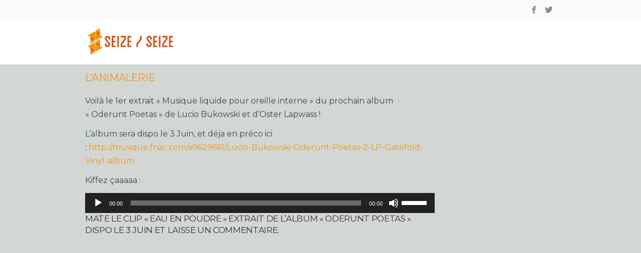

--- FILE ---
content_type: text/html; charset=UTF-8
request_url: http://www.16x16.fr/lanimalerie/
body_size: 9659
content:
<!DOCTYPE html>
<!--[if IE 7]>
<html class="ie ie7" lang="fr-FR">
<![endif]-->
<!--[if IE 8]>
<html class="ie ie8" lang="fr-FR">
<![endif]-->
<!--[if !(IE 7) | !(IE 8)  ]><!-->
<html lang="fr-FR">
<!--<![endif]-->
<head>

	<!-- Basic Page Needs
  ================================================== -->
	<meta charset="UTF-8">
	
	<title>L&rsquo;ANIMALERIE |  16&#215;16</title>

	<meta name="description" content="Les actualités du rap indépendant" />

	<!-- Mobile Specific Metas
	================================================== -->
			<meta name="viewport" content="width=device-width, initial-scale=1, maximum-scale=1">
		
	
			<link rel="icon" type="image/x-icon" href="http://www.16x16.fr/wp-content/uploads/2016/02/favicon.ico">	
		

	<link rel='dns-prefetch' href='//fonts.googleapis.com' />
<link rel='dns-prefetch' href='//s.w.org' />
<link rel="alternate" type="application/rss+xml" title="16x16 &raquo; Flux" href="http://www.16x16.fr/feed/" />
<link rel="alternate" type="application/rss+xml" title="16x16 &raquo; Flux des commentaires" href="http://www.16x16.fr/comments/feed/" />
<link rel="alternate" type="application/rss+xml" title="16x16 &raquo; L&rsquo;ANIMALERIE Flux des commentaires" href="http://www.16x16.fr/lanimalerie/feed/" />
		<script type="text/javascript">
			window._wpemojiSettings = {"baseUrl":"https:\/\/s.w.org\/images\/core\/emoji\/11.2.0\/72x72\/","ext":".png","svgUrl":"https:\/\/s.w.org\/images\/core\/emoji\/11.2.0\/svg\/","svgExt":".svg","source":{"concatemoji":"http:\/\/www.16x16.fr\/wp-includes\/js\/wp-emoji-release.min.js?ver=5.1.19"}};
			!function(e,a,t){var n,r,o,i=a.createElement("canvas"),p=i.getContext&&i.getContext("2d");function s(e,t){var a=String.fromCharCode;p.clearRect(0,0,i.width,i.height),p.fillText(a.apply(this,e),0,0);e=i.toDataURL();return p.clearRect(0,0,i.width,i.height),p.fillText(a.apply(this,t),0,0),e===i.toDataURL()}function c(e){var t=a.createElement("script");t.src=e,t.defer=t.type="text/javascript",a.getElementsByTagName("head")[0].appendChild(t)}for(o=Array("flag","emoji"),t.supports={everything:!0,everythingExceptFlag:!0},r=0;r<o.length;r++)t.supports[o[r]]=function(e){if(!p||!p.fillText)return!1;switch(p.textBaseline="top",p.font="600 32px Arial",e){case"flag":return s([55356,56826,55356,56819],[55356,56826,8203,55356,56819])?!1:!s([55356,57332,56128,56423,56128,56418,56128,56421,56128,56430,56128,56423,56128,56447],[55356,57332,8203,56128,56423,8203,56128,56418,8203,56128,56421,8203,56128,56430,8203,56128,56423,8203,56128,56447]);case"emoji":return!s([55358,56760,9792,65039],[55358,56760,8203,9792,65039])}return!1}(o[r]),t.supports.everything=t.supports.everything&&t.supports[o[r]],"flag"!==o[r]&&(t.supports.everythingExceptFlag=t.supports.everythingExceptFlag&&t.supports[o[r]]);t.supports.everythingExceptFlag=t.supports.everythingExceptFlag&&!t.supports.flag,t.DOMReady=!1,t.readyCallback=function(){t.DOMReady=!0},t.supports.everything||(n=function(){t.readyCallback()},a.addEventListener?(a.addEventListener("DOMContentLoaded",n,!1),e.addEventListener("load",n,!1)):(e.attachEvent("onload",n),a.attachEvent("onreadystatechange",function(){"complete"===a.readyState&&t.readyCallback()})),(n=t.source||{}).concatemoji?c(n.concatemoji):n.wpemoji&&n.twemoji&&(c(n.twemoji),c(n.wpemoji)))}(window,document,window._wpemojiSettings);
		</script>
		<style type="text/css">
img.wp-smiley,
img.emoji {
	display: inline !important;
	border: none !important;
	box-shadow: none !important;
	height: 1em !important;
	width: 1em !important;
	margin: 0 .07em !important;
	vertical-align: -0.1em !important;
	background: none !important;
	padding: 0 !important;
}
</style>
	<!-- <link rel='stylesheet' id='wp-block-library-css'  href='http://www.16x16.fr/wp-includes/css/dist/block-library/style.min.css?ver=5.1.19' type='text/css' media='all' /> -->
<!-- <link rel='stylesheet' id='contact-form-7-css'  href='http://www.16x16.fr/wp-content/plugins/contact-form-7/includes/css/styles.css?ver=4.3.1' type='text/css' media='all' /> -->
<!-- <link rel='stylesheet' id='yendif-player-plugin-player-styles-css'  href='http://www.16x16.fr/wp-content/plugins/yendif-player/public/assets/libraries/yendifplayer.css?ver=2.3' type='text/css' media='all' /> -->
<!-- <link rel='stylesheet' id='dashicons-css'  href='http://www.16x16.fr/wp-includes/css/dashicons.min.css?ver=5.1.19' type='text/css' media='all' /> -->
<!-- <link rel='stylesheet' id='yendif-player-plugin-dashicon-styles-css'  href='http://www.16x16.fr/wp-content/themes/fortuna-child/style.css?ver=2.3' type='text/css' media='all' /> -->
<!-- <link rel='stylesheet' id='yendif-player-plugin-gallery-styles-css'  href='http://www.16x16.fr/wp-content/plugins/yendif-player/public/assets/css/gallery.css?ver=2.3' type='text/css' media='all' /> -->
<!-- <link rel='stylesheet' id='boc-grid-css'  href='http://www.16x16.fr/wp-content/themes/fortuna/stylesheets/grid.css?ver=5.1.19' type='text/css' media='all' /> -->
<!-- <link rel='stylesheet' id='boc-icon-css'  href='http://www.16x16.fr/wp-content/themes/fortuna/stylesheets/icons.css?ver=5.1.19' type='text/css' media='all' /> -->
<!-- <link rel='stylesheet' id='boc-main-styles-css'  href='http://www.16x16.fr/wp-content/themes/fortuna-child/style.css?ver=5.1.19' type='text/css' media='all' /> -->
<!-- <link rel='stylesheet' id='boc-responsive-style-css'  href='http://www.16x16.fr/wp-content/themes/fortuna/stylesheets/grid_responsive.css?ver=5.1.19' type='text/css' media='all' /> -->
<!-- <link rel='stylesheet' id='js_composer_front-css'  href='http://www.16x16.fr/wp-content/plugins/js_composer/assets/css/js_composer.min.css?ver=4.8.1' type='text/css' media='all' /> -->
<!-- <link rel='stylesheet' id='boc-animation-styles-css'  href='http://www.16x16.fr/wp-content/themes/fortuna/stylesheets/animations.css?ver=5.1.19' type='text/css' media='all' /> -->
<link rel="stylesheet" type="text/css" href="//www.16x16.fr/wp-content/cache/wpfc-minified/12er0xdl/48hu1.css" media="all"/>
<style id='boc-animation-styles-inline-css' type='text/css'>
/* Global Background */
body { background: #333333 no-repeat fixed center center ;
background-size: cover;}
				#menu > ul > li ul > li > a {
					text-transform: none;
				}

				#menu > ul > li ul > li > a {
					letter-spacing: -0.01em;
				}

				body, .body_font, .body_font h1, .body_font h2, .body_font h3, .body_font h4, .body_font h5 {
					font-family: 'Montserrat', Arial, Helvetica, sans-serif;
				}

				.button, a.button, button, input[type='submit'], input[type='reset'], input[type='button'] {
					text-transform: uppercase;
				}

				.button, a.button, button, input[type='submit'], input[type='reset'], input[type='button'] {
					font-weight: bold;
				}

				.button, a.button, button, input[type='submit'], input[type='reset'], input[type='button'] {
					letter-spacing: 0.08em;
				}

				#menu > ul > li:not(.boc_nav_button):hover > a, #header .header_cart li a.icon:hover { color: #08ada7; }
				#menu > ul > li.boc_nav_button a:hover{ background: #08ada7; border: 2px solid #08ada7; }

				.main_menu_underline_effect #menu > ul > li > a:after{ background-color: #09c1c1; }

				.custom_menu_1 #menu > ul > li div { border-top: 2px solid #f39313; }

				.custom_menu_2 #menu > ul > li div { border-top: 2px solid #f39313; }

				.custom_menu_3 #menu > ul > li div { border-top: 2px solid #f39313;}
				.custom_menu_3 #menu > ul > li ul > li > a:hover { background-color: #f39313;}

				.custom_menu_4 #menu > ul > li div { border-top: 2px solid #f39313;}			
				.custom_menu_4 #menu > ul > li ul > li > a:hover { background-color: #f39313;}
				
				.custom_menu_5 #menu > ul > li ul > li > a:hover { background-color: #f39313;}
				.custom_menu_5 #menu > ul > li:hover > a { border-top: 2px solid #f39313;}

				.custom_menu_6 #menu > ul > li ul > li > a:hover { background-color: #f39313;}
				.custom_menu_6 #menu > ul > li:not(.boc_nav_button):hover > a { border-top: 2px solid #f39313;}
				
				a:hover, a:focus,
				.post_content a:not(.button), 
				.post_content a:not(.button):visited,
				.post_content .wpb_widgetised_column a:not(.button):hover {	color: #f39313; }
				
				.post_content .wpb_widgetised_column .side_bar_menu a:not(.button):hover { color: #333; }
				
				.boc_preloader_icon:before { border-color: #f39313 rgba(0,0,0,0) rgba(0,0,0,0); }
				
				.dark_links a:hover, .white_links a:hover, .dark_links a:hover h2, .dark_links a:hover h3 { color: #f39313 !important; }
				
				.side_icon_box h3 a:hover, 
				.post_content .team_block h4 a:hover,
				.team_block .team_icons a:hover{ color:#f39313; }

				.button:hover,a:hover.button,button:hover,input[type="submit"]:hover,input[type="reset"]:hover,	input[type="button"]:hover, .btn_theme_color, a.btn_theme_color { color: #fff; background-color:#f39313;}
				input.btn_theme_color, a.btn_theme_color, .btn_theme_color { color: #fff; background-color:#f39313;}
				.btn_theme_color:hover, input.btn_theme_color:hover, a:hover.btn_theme_color { color: #fff; background-color: #444444;}
				
				input.btn_theme_color.btn_outline, a.btn_theme_color.btn_outline, .btn_theme_color.btn_outline {
					color: #f39313 !important;
					border: 2px solid #f39313;
				}
				input.btn_theme_color.btn_outline:hover, a.btn_theme_color.btn_outline:hover, .btn_theme_color.btn_outline:hover{
					background-color: #f39313 !important;
				}
				
				#boc_searchform_close:hover { color:#f39313;}
				
				.section_big_title h1 strong, h1 strong, h2 strong, h3 strong, h4 strong, h5 strong { color:#f39313;}
				.top_icon_box h3 a:hover { color:#f39313;}

				.htabs a.selected  { border-top: 2px solid #f39313;}
				.resp-vtabs .resp-tabs-list li.resp-tab-active { border-left: 2px solid #f39313;}
				.minimal_style.horizontal .resp-tabs-list li.resp-tab-active,
				.minimal_style.resp-vtabs .resp-tabs-list li.resp-tab-active { background: #f39313;}
				
				#s:focus {	border: 1px solid #f39313;}
				
				.breadcrumb a:hover{ color: #f39313;}

				.tagcloud a:hover { background-color: #f39313;}
				.month { background-color: #f39313;}
				.small_month  { background-color: #f39313;}

				.post_meta a:hover{ color: #f39313;}
				
				.horizontal .resp-tabs-list li.resp-tab-active { border-top: 2px solid #f39313;}
				.resp-vtabs li.resp-tab-active { border-left: 2px solid #f39313; }

				#portfolio_filter { background-color: #f39313;}
				#portfolio_filter ul li div:hover { background-color: #f39313;}
				.portfolio_inline_filter ul li div:hover { background-color: #f39313;}

				.counter-digit { color: #f39313;}

				.tp-caption a:hover { color: #f39313;}

				.more-link1:before { color: #f39313;}
				.more-link2:before { background: #f39313;}

				.image_featured_text .pos { color: #f39313;}

				.side_icon_box .icon_feat i.icon { color: #f39313;}
				.side_icon_box .icon_feat.icon_solid { background-color: #f39313; }
				
				.boc_list_item .li_icon i.icon { color: #f39313;}
				.boc_list_item .li_icon.icon_solid { background: #f39313; }

				.top_icon_box.type1 .icon_holder .icon_bgr { background-color: #f39313; }
				.top_icon_box.type1:hover .icon_holder .icon_bgr { border: 2px solid #f39313; }
				.top_icon_box.type1 .icon_holder .icon_bgr:after,
				.top_icon_box.type1:hover .icon_holder .icon_bgr:after { border: 2px solid #f39313; }
				.top_icon_box.type1:hover .icon_holder i { color: #f39313;}

				.top_icon_box.type2 .icon_holder .icon_bgr { background-color: #f39313; }
				.top_icon_box.type2:hover .icon_holder .icon_bgr { background-color: #fff; }
				.top_icon_box.type2:hover .icon_holder i { color: #f39313;}

				.top_icon_box.type3 .icon_holder .icon_bgr:after { border: 2px solid #f39313; }
				.top_icon_box.type3:hover .icon_holder .icon_bgr { background-color: #f39313; }
				.top_icon_box.type3:hover .icon_holder .icon_bgr:after { border: 2px solid #f39313; }
				.top_icon_box.type3 .icon_holder i { color: #f39313;}
				.top_icon_box.type3:hover .icon_holder i { color: #fff; }

				.top_icon_box.type4:hover .icon_holder .icon_bgr { border: 2px solid #f39313; }
				.top_icon_box.type4:hover .icon_holder .icon_bgr:after { border: 3px solid #f39313; }
				.top_icon_box.type4 .icon_holder i{ color: #f39313; }
				.top_icon_box.type4:hover .icon_holder i { color:  #f39313; }

				.top_icon_box.type5 .icon_holder i{ color: #f39313; }
				.top_icon_box.type5:hover .icon_holder i { color: #f39313; }

				a .pic_info.type11 .plus_overlay { border-bottom: 50px solid rgba(243,147, 19, 0.8); }
				a:hover .pic_info.type11 .plus_overlay { border-bottom: 1000px solid rgba(243,147, 19, 0.8);}
				
				a .pic_info.type12 .img_overlay_icon,
				a:hover .pic_info.type12 .img_overlay_icon { background: rgba(243,147, 19, 0.8);}
				
				h2.title strong {  color: #f39313;}
				ul.theme_color_ul li:before { color: #f39313; }

				.custom_slides.nav_design_1 .cs_nav_item.active .cs_nav_icon i.icon{ color: #f39313;}
				.custom_slides.nav_style_1.nav_design_1 .cs_nav_item:hover .cs_nav_icon i.icon,
				.custom_slides.nav_style_1.nav_design_2 .cs_nav_item:hover .cs_nav_icon i.icon { color: #f39313;}
				.custom_slides.nav_design_2 .cs_nav_item.active .cs_nav_icon { background: #f39313;}
				.cs_nav_item.has_no_text:hover .cs_nav_icon i.icon { color: #f39313;}
				.custom_slides.nav_style_2 .cs_txt { color: #f39313;}
				
				.acc_control, .active_acc .acc_control,
				.acc_holder.with_bgr .active_acc .acc_control { background-color: #f39313;}

				.text_box.left_border {	border-left: 3px solid #f39313; }

				.owl-theme .owl-controls .owl-nav div { background: #f39313;}
				.owl-theme .owl-dots .owl-dot.active span { background: #f39313;}
				.img_slider.owl-theme .owl-controls .owl-nav div:not(.disabled):hover { background: #f39313;}		

				.testimonial_style_big.owl-theme .owl-controls .owl-nav div:hover,
				.posts_carousel_holder.owl_side_arrows .owl-theme .owl-controls .owl-nav div:hover, 
				.img_carousel_holder.owl_side_arrows .owl-theme .owl-controls .owl-nav div:hover,
				.content_slides_arrowed.owl-theme .owl-controls .owl-nav div:hover,
				.portfolio_carousel_holder.owl_side_arrows .owl-theme .owl-controls .owl-nav div:hover	{ color: #f39313;}
				
				.boc_text_slider_word, .boc_text_slider_word_start { background: #f39313; }

				.post_item_block.boxed .pic { border-bottom: 3px solid #f39313; }

				.team_block .team_desc { color: #f39313;}

				.bar_graph span, .bar_graph.thin_style span { background-color: #f39313; }

				.pagination .links a:hover{ background-color: #f39313;}
				.hilite{ background: #f39313;}
				.price_column.price_column_featured ul li.price_column_title{ background: #f39313;}

				blockquote{ border-left: 3px solid #f39313; }
				.text_box.left_border { border-left: 3px solid #f39313; }

				.fortuna_table tr:hover td { background: rgba(243,147, 19, 0.08);}

				.header_cart ul.cart_list li a, .header_cart ul.product_list_widget li a { color: #f39313;}
				.header_cart .cart-notification { background-color: #f39313;}
				.header_cart .cart-notification:after { border-bottom-color: #f39313;}
				
				.woocommerce .product_meta a { color: #f39313;}
				
				.woocommerce a.button, .woocommerce button.button, .woocommerce input.button, .woocommerce #respond input#submit, .woocommerce #content input.button, .woocommerce-page a.button, .woocommerce-page button.button, .woocommerce-page input.button, .woocommerce-page #respond input#submit, .woocommerce-page #content input.button { background-color: #f39313!important; }
				.header_cart .cart-wrap	{ background-color: #f39313; }
				.header_cart .cart-wrap:before { border-color: transparent #f39313 transparent; }
				.woocommerce .widget_price_filter .ui-slider .ui-slider-range, .woocommerce-page .widget_price_filter .ui-slider .ui-slider-range{ background-color: #f39313 !important;}

				.woocommerce nav.woocommerce-pagination ul li a:hover, .woocommerce nav.woocommerce-pagination ul li a:focus, .woocommerce #content nav.woocommerce-pagination ul li a:hover, .woocommerce #content nav.woocommerce-pagination ul li a:focus, .woocommerce-page nav.woocommerce-pagination ul li a:hover, .woocommerce-page nav.woocommerce-pagination ul li a:focus, .woocommerce-page #content nav.woocommerce-pagination ul li a:hover, .woocommerce-page #content nav.woocommerce-pagination ul li a:focus{ background-color: #f39313 !important;}
				
				.info h2{ background-color: #f39313;}
				#footer a:hover { color: #f39313;}
				
				
				
				a .pic_info.type1 .plus_overlay {	border-bottom: 50px solid rgba(243,147, 19, 0.8);}
				a:hover .pic_info.type1 .plus_overlay { border-bottom: 1000px solid rgba(243,147, 19, 0.8); }
				
				a .pic_info.type2 .plus_overlay { border-bottom: 50px solid rgba(243,147, 19, 0.75); }
				a:hover .pic_info.type2 .plus_overlay {	border-bottom: 860px solid rgba(243,147, 19, 0.8);}
				
				a .pic_info.type3  .img_overlay_icon {	background: rgba(243,147, 19, 0.8); }
				a:hover .pic_info.type3 .img_overlay_icon {	background: rgba(243,147, 19, 0.8);}
				
				a .pic_info.type4 .img_overlay_icon { border-bottom: 2px solid rgba(243,147, 19, 0.9);}
				
				a:hover .pic_info.type5 .info_overlay {	background: #f39313;}
				
				.pic_info.type6 .info_overlay {	background: #f39313;}
				a .pic_info.type6 .plus_overlay { border-bottom: 50px solid #f39313; }
				
				.pic_info.type7 .info_overlay {	background: rgba(243,147, 19, 0.85);}				

				@media only screen and (max-width: 768px) {
					.cs_nav .cs_nav_item.active { background: #f39313 !important;}
				}
			
</style>
<link rel='stylesheet' id='boc-fonts-css'  href='//fonts.googleapis.com/css?family=Droid+Serif%3A400%2C700%2C400italic%2C700italic%7CLato%3A300%2C400%2C700%2C400italic%7CMontserrat%3A400%2C700&#038;ver=1.0.0' type='text/css' media='all' />
<script src='//www.16x16.fr/wp-content/cache/wpfc-minified/6z9rz7z3/48hu1.js' type="text/javascript"></script>
<!-- <script type='text/javascript' src='http://www.16x16.fr/wp-includes/js/jquery/jquery.js?ver=1.12.4'></script> -->
<!-- <script type='text/javascript' src='http://www.16x16.fr/wp-includes/js/jquery/jquery-migrate.min.js?ver=1.4.1'></script> -->
<!-- <script type='text/javascript' src='http://www.16x16.fr/wp-content/plugins/yendif-player/public/assets/libraries/yendifplayer.js?ver=2.3'></script> -->
<script type='text/javascript'>
/* <![CDATA[ */
var yendifplayer_config = {"analytics":"","autoplay":"0","autoplaylist":"0","controlbar":"1","currenttime":"1","desc_chars_limit":"150","download":"0","duration":"1","embed":"1","engine":"flash","fullscreen":"1","keyboard":"1","license":"","logo":"","loop":"0","no_of_cols":"2","no_of_rows":"2","playbtn":"1","playpause":"1","progress":"1","ratio":"0.5625","responsive":"1","share":"0","show_desc":"1","show_views":"1","sort_order":"latest","theme":"black","thumb_height":"80","thumb_width":"145","title_chars_limit":"75","volume":"0.5","volumebtn":"1","playlistWidth":"250","playlistHeight":"125","playlistPosition":"right","swf":"http:\/\/www.16x16.fr\/wp-content\/plugins\/yendif-player\/public\/assets\/libraries\/player.swf","site_url":"http:\/\/www.16x16.fr","page_title":"L\u2019ANIMALERIE"};
/* ]]> */
</script>
<script src='//www.16x16.fr/wp-content/cache/wpfc-minified/6v6g2vvj/48hu1.js' type="text/javascript"></script>
<!-- <script type='text/javascript' src='http://www.16x16.fr/wp-content/plugins/yendif-player/public/assets/js/config.js?ver=2.3'></script> -->
<!-- <script type='text/javascript' src='http://www.16x16.fr/wp-content/themes/fortuna/js/libs.min.js?ver=5.1.19'></script> -->
<script type='text/javascript'>
/* <![CDATA[ */
var bocJSParams = {"boc_is_mobile_device":"","boc_theme_url":"http:\/\/www.16x16.fr\/wp-content\/themes\/fortuna","header_height":"92","sticky_header":"1","submenu_arrow_effect":"1","mm_bordered_columns":"1","transparent_header":"0","fixed_footer":"1","boc_submenu_animation_effect":"sub_fade_in"};
/* ]]> */
</script>
<script src='//www.16x16.fr/wp-content/cache/wpfc-minified/1ngia9no/48hu1.js' type="text/javascript"></script>
<!-- <script type='text/javascript' src='http://www.16x16.fr/wp-content/themes/fortuna/js/common.js?ver=5.1.19'></script> -->
<!-- <script type='text/javascript' src='http://www.16x16.fr/wp-content/themes/fortuna/js/jquery.smoothscroll.js?ver=5.1.19'></script> -->
<!-- <script type='text/javascript' src='http://www.16x16.fr/wp-content/themes/fortuna/js/retina.min.js?ver=5.1.19'></script> -->
<link rel='https://api.w.org/' href='http://www.16x16.fr/wp-json/' />
<link rel="EditURI" type="application/rsd+xml" title="RSD" href="http://www.16x16.fr/xmlrpc.php?rsd" />
<link rel="wlwmanifest" type="application/wlwmanifest+xml" href="http://www.16x16.fr/wp-includes/wlwmanifest.xml" /> 
<link rel='prev' title='LIMSA (75e SESSION)' href='http://www.16x16.fr/limsa-75e-session/' />
<link rel='next' title='NISKA' href='http://www.16x16.fr/niska/' />
<meta name="generator" content="WordPress 5.1.19" />
<link rel="canonical" href="http://www.16x16.fr/lanimalerie/" />
<link rel='shortlink' href='http://www.16x16.fr/?p=24178' />
<link rel="alternate" type="application/json+oembed" href="http://www.16x16.fr/wp-json/oembed/1.0/embed?url=http%3A%2F%2Fwww.16x16.fr%2Flanimalerie%2F" />
<link rel="alternate" type="text/xml+oembed" href="http://www.16x16.fr/wp-json/oembed/1.0/embed?url=http%3A%2F%2Fwww.16x16.fr%2Flanimalerie%2F&#038;format=xml" />
<script type='text/javascript'>
				jQuery(document).ready(function($) {
				var ult_smooth_speed = 250;
				var ult_smooth_step = 45;
				$('html').attr('data-ult_smooth_speed',ult_smooth_speed).attr('data-ult_smooth_step',ult_smooth_step);
				});
			</script><meta name="generator" content="Powered by Visual Composer - drag and drop page builder for WordPress."/>
<!--[if lte IE 9]><link rel="stylesheet" type="text/css" href="http://www.16x16.fr/wp-content/plugins/js_composer/assets/css/vc_lte_ie9.min.css" media="screen"><![endif]--><!--[if IE  8]><link rel="stylesheet" type="text/css" href="http://www.16x16.fr/wp-content/plugins/js_composer/assets/css/vc-ie8.min.css" media="screen"><![endif]--><noscript><style type="text/css"> .wpb_animate_when_almost_visible { opacity: 1; }</style></noscript>	
	
</head>

<body class="post-template-default single single-post postid-24178 single-format-video wpb-js-composer js-comp-ver-4.8.1 vc_responsive">

	

	
	
  <!-- Page Wrapper::START -->
  <div id="wrapper" class="full_width_wrapper page_title_bgr responsive ">
  
	<!-- Header::START -->
		
	<header id= "header" 
			class= "has_subheader 
										sticky_header					hide_subheader_on_scroll">
		
		
				<!-- SubHeader -->
		<div class="full_header">
			<div id="subheader" class="container">	
				<div class="section">
						
								
						<div class="header_contacts ">
								
													</div>
						
					<a target='_blank' 
										href='https://twitter.com/16x16fr' 
										class='header_soc_icon'
										
										title='La page Twitter de 16x16'>
										<span class='icon icon-twitter3'></span></a><a target='_blank' 
										href='https://www.facebook.com/16x16.fr' 
										class='header_soc_icon'
										
										title='La page facebook de 16x16'>
										<span class='icon icon-facebook3'></span></a>					
					
					
				</div>	
			</div>	
		</div>
				
		
		<div class="rel_pos">
		
			<div class="container">
			
				<div class="section rel_pos ">
			
											
					<div id="logo">
											<div class='logo_img '>
								<a href="http://www.16x16.fr/" title="16&#215;16" rel="home">
									<img src="http://www.16x16.fr/wp-content/uploads/2016/02/logo-final-16-16-1.png" alt="16&#215;16"/>
																	</a>
							</div>
								
					</div>

					<div id="mobile_menu_toggler">
					  <div id="m_nav_menu" class="m_nav">
						<div class="m_nav_ham button_closed" id="m_ham_1"></div>
						<div class="m_nav_ham button_closed" id="m_ham_2"></div>
						<div class="m_nav_ham button_closed" id="m_ham_3"></div>
					  </div>
					</div>

				
					<div class="custom_menu_1 main_menu_underline_effect">	
										</div>
					
					

		
				</div>
				
				
			<div id="boc_searchform_in_header" class="">
				<div class="container">
					<form method="get" action="http://www.16x16.fr/" role="search" class="header_search_form"><input type="search" name="s" autocomplete="off" placeholder="Type then hit enter to search..." /></form>
					<span id="boc_searchform_close" class="icon icon-close"></span>
				</div>
			</div>				
			
			
			</div>
		</div>

	
			
		<div id="mobile_menu">
					</div>
	
	</header>
		<!-- Header::END -->
	
	<!-- Page content::START -->
	<div class="content_body">
	
			
<!-- Post -->
<div class="post-24178 post type-post status-publish format-video has-post-thumbnail hentry category-clips category-infos category-rap-francais category-sons post_format-post-format-video" id="post-24178" >
	<div class="container">
		<div class="section">
			<div class='post_content col span_3_of_4'>
					
					
							
					<div class="section">
								
						
								
		
								
			
			
							
			
						<p class="post_meta">
							<span class="calendar_date">2 juin 2016</span>
							<span class="author"><a href="http://www.16x16.fr/author/operrillat/">By  Zitoun</a></span>
							<span class="comments no-border-comments"><a href="http://www.16x16.fr/lanimalerie/#comments" class="comments-link" >2 comments</a></span>
											</p>
					
						<div class="post_description">
						<h2><strong>L&rsquo;ANIMALERIE</strong></h2>
<p>Voilà le 1er extrait « Musique liquide pour oreille interne » du prochain album « Oderunt Poetas » de Lucio Bukowski et d&rsquo;Oster Lapwass !</p>
<p>L&rsquo;album sera dispo le 3 Juin, et déja en préco ici :<a href="http://musique.fnac.com/a9629661/Lucio-Bukowski-Oderunt-Poetas-2-LP-Gatefold-Vinyl-album" target="_blank"> http://musique.fnac.com/a9629661/Lucio-Bukowski-Oderunt-Poetas-2-LP-Gatefold-Vinyl-album</a></p>
<p>Kiffez çaaaaa :</p>
<!--[if lt IE 9]><script>document.createElement('audio');</script><![endif]-->
<audio class="wp-audio-shortcode" id="audio-24178-1" preload="none" style="width: 100%;" controls="controls"><source type="audio/mpeg" src="http://www.16x16.fr/wp-content/uploads/2016/04/Lucio-Bukowski-X-Oster-Lapwass-Musique-liquide-pour-oreille-interne-Nouvel-Album-ODERUNT-POE....mp3?_=1" /><a href="http://www.16x16.fr/wp-content/uploads/2016/04/Lucio-Bukowski-X-Oster-Lapwass-Musique-liquide-pour-oreille-interne-Nouvel-Album-ODERUNT-POE....mp3">http://www.16x16.fr/wp-content/uploads/2016/04/Lucio-Bukowski-X-Oster-Lapwass-Musique-liquide-pour-oreille-interne-Nouvel-Album-ODERUNT-POE....mp3</a></audio>
<h4>Mate le clip « Eau en poudre » extrait de l&rsquo;album « Oderunt Poetas » dispo le 3 Juin et laisse un commentaire.</h4>
<h4> <iframe src="https://www.youtube.com/embed/Ug6zVn-pvk8" width="560" height="315" frameborder="0" allowfullscreen="allowfullscreen"></iframe></h4>
						</div>

						<!-- Post End -->

			
			</div>
								
			
			
			
				

	<div class="comment_list" id="comments">
		<h4>2 Comments</h4>

		<!-- Comment list -->
		<ol>
					</ol>
		<!-- Comment list::END -->
		
		<div class="section">
		    <div style="float: left;"></div>
		    <div style="float: right;"></div>
		</div>
	</div>



				
			
				

				
		<!-- Comment Section -->	

			<div id="respond" class="comment-respond">
		<h3 id="reply-title" class="comment-reply-title"><span>Leave A Comment</span> <small><a rel="nofollow" id="cancel-comment-reply-link" href="/lanimalerie/#respond" style="display:none;">Annuler la réponse</a></small></h3>			<form action="http://www.16x16.fr/wp-comments-post.php" method="post" id="commentform" class="comment-form">
				<div id="comment-textarea">
					<p>		
						<label for="comment">Comment<span class="required">*</span></label>
						<textarea id="comment" rows="8" class="aqua_input" name="comment"></textarea>
					</p>
				</div><p>
			<label for="author">Name<span class="required">*</span></label>
			<input id="author" class="aqua_input" name="author" type="text" value=""/>
		</p>
<p>	
			<label for="email">Email<span class="required">*</span></label> 
			<input id="email" class="aqua_input" name="email" type="email" value=""/>
		</p>
<p>		
			<label for="url">Website</label>
			<input id="url" class="aqua_input" name="url" type="text" value="" size="30"/>
		</p>
<p class="comment-form-cookies-consent"><input id="wp-comment-cookies-consent" name="wp-comment-cookies-consent" type="checkbox" value="yes" /><label for="wp-comment-cookies-consent">Enregistrer mon nom, mon e-mail et mon site web dans le navigateur pour mon prochain commentaire.</label></p>
<p class="form-submit"><input name="submit" type="submit" id="submit" class="submit" value="Comment" /> <input type='hidden' name='comment_post_ID' value='24178' id='comment_post_ID' />
<input type='hidden' name='comment_parent' id='comment_parent' value='0' />
</p><p style="display: none !important;"><label>&#916;<textarea name="ak_hp_textarea" cols="45" rows="8" maxlength="100"></textarea></label><input type="hidden" id="ak_js_1" name="ak_js" value="107"/><script>document.getElementById( "ak_js_1" ).setAttribute( "value", ( new Date() ).getTime() );</script></p>			</form>
			</div><!-- #respond -->
						
		<!-- Comment Section::END -->



			
			</div>		<!-- Sidebar -->
		<div id="sidebar" class="col span_1_of_4 sidebar">
		
			
			
		</div>
		<!-- Sidebar :: END -->
		
		</div>
	</div>
</div>
<!-- Post :: END -->	  

	

	</div>
	<!-- Page content::END -->

		<!-- Footer::Start -->
		<div id="footer" class="" style='padding-top:0;  border-top: 0;'>
			

					
			<div class="footer_btm"  style='margin-top: 0;'>
				<div class="container">
					<div class="footer_btm_inner">
					
					<a target='_blank' class='footer_soc_icon' href='https://www.facebook.com/16x16.fr'>
											<span class='icon icon-facebook3' title='Page facebook de 16x16'></span>
										  </a>					
						<div id="powered">Seize/Seize © 2016   |   <a href="http://www.lambertroudil.com" target="_blank">by Lambert Roudil</a></div>
					</div>
				</div>
			</div>
	  </div>
	  <!-- Footer::END -->
  
	
  
  </div>
  <!-- Page wrapper::END -->
  
  
  <!-- <link rel='stylesheet' id='mediaelement-css'  href='http://www.16x16.fr/wp-includes/js/mediaelement/mediaelementplayer-legacy.min.css?ver=4.2.6-78496d1' type='text/css' media='all' /> -->
<!-- <link rel='stylesheet' id='wp-mediaelement-css'  href='http://www.16x16.fr/wp-includes/js/mediaelement/wp-mediaelement.min.css?ver=5.1.19' type='text/css' media='all' /> -->
<link rel="stylesheet" type="text/css" href="//www.16x16.fr/wp-content/cache/wpfc-minified/2fwjizp/4ajzx.css" media="all"/>
<script type='text/javascript' src='http://www.16x16.fr/wp-content/plugins/contact-form-7/includes/js/jquery.form.min.js?ver=3.51.0-2014.06.20'></script>
<script type='text/javascript'>
/* <![CDATA[ */
var _wpcf7 = {"loaderUrl":"http:\/\/www.16x16.fr\/wp-content\/plugins\/contact-form-7\/images\/ajax-loader.gif","recaptchaEmpty":"Please verify that you are not a robot.","sending":"Envoi en cours ..."};
/* ]]> */
</script>
<script type='text/javascript' src='http://www.16x16.fr/wp-content/plugins/contact-form-7/includes/js/scripts.js?ver=4.3.1'></script>
<script type='text/javascript' src='http://www.16x16.fr/wp-includes/js/wp-embed.min.js?ver=5.1.19'></script>
<script type='text/javascript'>
var mejsL10n = {"language":"fr","strings":{"mejs.install-flash":"Vous utilisez un navigateur qui n\u2019a pas le lecteur Flash activ\u00e9 ou install\u00e9. Veuillez activer votre extension Flash ou t\u00e9l\u00e9charger la derni\u00e8re version \u00e0 partir de cette adresse\u00a0: https:\/\/get.adobe.com\/flashplayer\/","mejs.fullscreen-off":"Quitter le plein \u00e9cran","mejs.fullscreen-on":"Passer en plein \u00e9cran","mejs.download-video":"T\u00e9l\u00e9charger la vid\u00e9o","mejs.fullscreen":"Plein \u00e9cran","mejs.time-jump-forward":["Saut en avant d\u20191 seconde","Avancer de %1 secondes"],"mejs.loop":"Lire en boucle","mejs.play":"Lecture","mejs.pause":"Pause","mejs.close":"Fermer","mejs.time-slider":"Curseur de temps","mejs.time-help-text":"Utilisez les fl\u00e8ches droite\/gauche pour avancer d\u2019une seconde, haut\/bas pour avancer de dix secondes.","mejs.time-skip-back":["Revenir une seconde en arri\u00e8re","Saut en arri\u00e8re de %1 seconde(s)"],"mejs.captions-subtitles":"L\u00e9gendes\/Sous-titres","mejs.captions-chapters":"Chapitres","mejs.none":"Aucun","mejs.mute-toggle":"Couper le son","mejs.volume-help-text":"Utilisez les fl\u00e8ches haut\/bas pour augmenter ou diminuer le volume.","mejs.unmute":"R\u00e9activer le son","mejs.mute":"Muet","mejs.volume-slider":"Curseur de volume","mejs.video-player":"Lecteur vid\u00e9o","mejs.audio-player":"Lecteur audio","mejs.ad-skip":"Passer la publicit\u00e9","mejs.ad-skip-info":["Passer dans %1 seconde","Passer dans %1 secondes"],"mejs.source-chooser":"S\u00e9lecteur de source","mejs.stop":"Arr\u00eater","mejs.speed-rate":"Taux de vitesse","mejs.live-broadcast":"\u00c9mission en direct","mejs.afrikaans":"Afrikaans","mejs.albanian":"Albanais","mejs.arabic":"Arabe","mejs.belarusian":"Bi\u00e9lorusse","mejs.bulgarian":"Bulgare","mejs.catalan":"Catalan","mejs.chinese":"Chinois","mejs.chinese-simplified":"Chinois (simplifi\u00e9)","mejs.chinese-traditional":"Chinois (traditionnel)","mejs.croatian":"Croate","mejs.czech":"Tch\u00e8que","mejs.danish":"Danois","mejs.dutch":"N\u00e9erlandais","mejs.english":"Anglais","mejs.estonian":"Estonien","mejs.filipino":"Filipino","mejs.finnish":"Terminer","mejs.french":"Fran\u00e7ais","mejs.galician":"Galicien","mejs.german":"Allemand","mejs.greek":"Grec","mejs.haitian-creole":"Cr\u00e9ole ha\u00eftien","mejs.hebrew":"H\u00e9breu","mejs.hindi":"Hindi","mejs.hungarian":"Hongrois","mejs.icelandic":"Islandais","mejs.indonesian":"Indon\u00e9sien","mejs.irish":"Irlandais","mejs.italian":"Italien","mejs.japanese":"Japonais","mejs.korean":"Cor\u00e9en","mejs.latvian":"Letton","mejs.lithuanian":"Lituanien","mejs.macedonian":"Mac\u00e9donien","mejs.malay":"Malais","mejs.maltese":"Maltais","mejs.norwegian":"Norv\u00e9gien","mejs.persian":"Perse","mejs.polish":"Polonais","mejs.portuguese":"Portugais","mejs.romanian":"Roumain","mejs.russian":"Russe","mejs.serbian":"Serbe","mejs.slovak":"Slovaque","mejs.slovenian":"Slov\u00e9nien","mejs.spanish":"Espagnol","mejs.swahili":"Swahili","mejs.swedish":"Su\u00e9dois","mejs.tagalog":"Tagalog","mejs.thai":"Thai","mejs.turkish":"Turc","mejs.ukrainian":"Ukrainien","mejs.vietnamese":"Vietnamien","mejs.welsh":"Ga\u00e9lique","mejs.yiddish":"Yiddish"}};
</script>
<script type='text/javascript' src='http://www.16x16.fr/wp-includes/js/mediaelement/mediaelement-and-player.min.js?ver=4.2.6-78496d1'></script>
<script type='text/javascript' src='http://www.16x16.fr/wp-includes/js/mediaelement/mediaelement-migrate.min.js?ver=5.1.19'></script>
<script type='text/javascript'>
/* <![CDATA[ */
var _wpmejsSettings = {"pluginPath":"\/wp-includes\/js\/mediaelement\/","classPrefix":"mejs-","stretching":"responsive"};
/* ]]> */
</script>
<script type='text/javascript' src='http://www.16x16.fr/wp-includes/js/mediaelement/wp-mediaelement.min.js?ver=5.1.19'></script>
  
</body>
</html><!-- WP Fastest Cache file was created in 0.22503399848938 seconds, on 07-04-25 13:35:00 -->

--- FILE ---
content_type: application/javascript
request_url: http://www.16x16.fr/wp-content/cache/wpfc-minified/1ngia9no/48hu1.js
body_size: 13046
content:
// source --> http://www.16x16.fr/wp-content/themes/fortuna/js/common.js?ver=e45e9c3d491fa2fbbd97b0557b07dd3d 
/**
	Fortuna Common JS functionaly 
**/


// Global Vars
var boc_is_mobile 			= (bocJSParams.boc_is_mobile_device) ? true : false;
var boc_theme_url 			=  bocJSParams.boc_theme_url;
var boc_default_empty_image	=  boc_theme_url+"/images/no_img.jpg";
var sticky_header 			= (bocJSParams.sticky_header =='0')?false:true;
var transparent_header 		= (bocJSParams.transparent_header =='0')?false:true;
var fixed_footer 				= (bocJSParams.fixed_footer =='0')?false:true;
var submenu_arrow_effect		= (bocJSParams.submenu_arrow_effect =='0')?false:true;
var mm_bordered_columns		= (bocJSParams.mm_bordered_columns =='0')?false:true;
var boc_woo_lightbox_enabled	= (bocJSParams.boc_woo_lightbox_enabled =='0')?false:true;
var boc_submenu_animation_effect = bocJSParams.boc_submenu_animation_effect;

jQuery(document).ready(function($){
	
	var header_h = $('#header').height();
	var win_width = getWindowWidth();
	
	// If an error with an Image occurs default it to an existing empty image
	var img = $('img');
	img.error(function() {
		$(this).attr('src', boc_default_empty_image);
	});	
	
	if(boc_is_mobile){
		// IF Header is transparent pull content up and remove it
		if((jQuery('#header').boc_doesExist()) && ($('#header').hasClass('transparent_header'))){
			$('#header').removeClass('transparent_header');
		//	$('.content_body').css('top', -header_h + 'px');
		}
		$('#header').addClass('mobile_force_relative_position');
		$('#footer').addClass('mobile_force_relative_position');
	}
	// Push down content
	if(sticky_header && (jQuery('#header').boc_doesExist()) && !transparent_header && !boc_is_mobile){
		if(win_width >= 1018){
			$('.content_body').css('marginTop', header_h + 'px');
		}
	}
	
	// Responsive menu initiate
	mobile_menu_init();

	// MENU LOGIC - Customize to keep HTML logic the same
	
	$('#menu').addClass(boc_submenu_animation_effect);
	if(submenu_arrow_effect){
		$('#menu').addClass('arrow_effect');
	}
	$('#menu .children').prev().append('<span></span>');
//	$('#mobile_menu .children').prev().append('<span></span>');
	
	$('#menu .children').addClass('sub-menu');
	$('#menu .sub-menu').prev('a').addClass('no_border');
	$('#menu .sub-menu').wrap('<div/>');
	$('#menu .sub-menu li a').wrapInner('<span/>');
	$('#menu .sub-menu > li:last-child > a').addClass('last_submenu_item');	
	$('#menu li:not(.megamenu) .sub-menu > li > div').addClass('subsub_menu');
		
	$('#menu .subsub_menu > ul > li > div').removeClass('subsub_menu').addClass('subsubsub_menu');
	$('#menu .subsubsub_menu > ul > li > div').addClass('subsubsub_menu');
	
	$('#menu .subsub_menu').prev('a').addClass('sub_menu_parent');	
	$('#mobile_menu ul li a > span').addClass('icon').addClass('icon-chevron-down');		
	$('#mobile_menu ul li a > span').click(function(e){	
		e.preventDefault();
		$(this).parent('a').next('ul').stop(true,true).slideToggle(500);
		if($(this).hasClass('icon-chevron-down')) {
			$(this).removeClass('icon-chevron-down').addClass('icon-chevron-up');	
		}else {
			$(this).removeClass('icon-chevron-up').addClass('icon-chevron-down');	
		}
	});
	
	// Megamenu
	$('#menu li.megamenu > div').addClass('container').addClass('mega_menu_holder');

	if(mm_bordered_columns && !boc_is_mobile){
		mm_highest_column_h = $('#menu > ul > li.megamenu  > div').innerHeight();
		$('#menu > ul > li.megamenu  > div > ul > li').each(function(){
			$(this).height(mm_highest_column_h - 40);
		});
	}
	
	// Hide invisible mm contianers and show their children
	$('#mobile_menu > ul > li ul > li.mm_hide > a').hide().siblings('ul').show();


	$(window).smartresize(function() {
		var win_width = getWindowWidth();
		if(win_width >= 1018){
			$('#mobile_menu').css('display', 'none');
			if($('#mobile_menu_toggler').hasClass('active_mobile_menu')){	
				$('#mobile_menu_toggler').removeClass('active_mobile_menu');
				$('.m_nav_ham').removeClass('m_nav_menu').addClass('button_closed');
				$("#m_ham_1").removeClass("m_nav_ham_1_open");
				$("#m_ham_2").removeClass("m_nav_ham_2_open");
				$("#m_ham_3").removeClass("m_nav_ham_3_open");
			}
		}
	});
	// MENU LOGIC :: END


	// Menu Animation
    $('#menu > ul > li:not(.megamenu)').hover(
        function() {
            $(this).addClass("active");
        },
        function() {
            $(this).removeClass("active");
	});
    
	// Sub Menu Animation
    $('#menu > ul > li li').hover(
        function() {
			$(this).addClass("active");
        },
        function() {
			$(this).removeClass("active");
	});	
 
	// Megamenu
    $('#menu > ul > li.megamenu').hover(
        function() {
            $(this).addClass("active");
        },
        function() {
            $(this).removeClass("active");
    });
	

	// Comment Button add Classes
	$('#commentform input#submit').addClass('button btn_theme_color btn_rounded');

	
	// Search in Header
	$('.boc_search_toggle_li a').click(function(){
		$('#boc_searchform_in_header').fadeToggle(200);
		$('#boc_searchform_in_header').toggleClass('activated');
		$('#boc_searchform_in_header input').focus();
	});
	$('#boc_searchform_close').click(function(){
		$('#boc_searchform_in_header').fadeToggle(200);
		$('#boc_searchform_in_header').toggleClass('activated');
	});
	// Close forms
	$('#boc_searchform_in_header, .boc_search_toggle_li').click(function( event ) {
		event.stopPropagation();
	});
	$(document).click( function(){
		$('#boc_searchform_in_header').removeClass('activated').fadeOut(200);
	});
	
	$('.boc_search_toggle_li a').click(function(e){
		e.preventDefault();
	});
	// Search in Header :: END
	
	
	// Sidebar Menu
	$('#sidebar .widget_categories > ul, #sidebar .widget_nav_menu  > div > ul, #sidebar .widget_pages ul:first, #sidebar .widget_meta ul, #sidebar .widget_recent_entries ul, #sidebar ul.product-categories, .wpb_widgetised_column .widget_categories > ul').addClass('side_bar_menu');
	
	$('#sidebar ul.side_bar_menu a, .wpb_widgetised_column ul.side_bar_menu a').wrapInner('<span class="link_span"/>').prepend('<span class="hover_span"></span>');
	
	// Sidebar Menu effects
	$('.side_bar_menu a').not(".active").hover(
			function() {
				$(this).children('.hover_span').stop().animate({width:'100%'},500,'easeOutExpo');
			},
			function() {
				$(this).children('.hover_span').stop().animate({width:'0'},200,'easeOutExpo');
			}
	);	
	
	// Sidebar Nav effects	
	$('.side_bar_nav a').not(".active").hover(
		function() {
			$(this).children('.hover_span').stop().animate({width:'100%'},500,'easeOutExpo');
		},
		function() {
			$(this).children('.hover_span').stop().animate({width:'0'},200,'easeOutExpo');
		}
	);	
	
	$('.testimonials').parents('.textwidget').css('paddingBottom',0);

	// Top Comment class
	$('.single_comment:first').addClass('first_comment');
	
	// Footer Navigation pushoff
	$('#footer .menu').addClass('margined_left');
	$('#footer .menu').parent().prev('h3').addClass('margined_left');


	// Sidebar Nav effects	
	$('.side_bar_nav a').not(".active").hover(
		function() {
			$(this).children('.hover_span').stop().animate({width:'100%'},500,'easeOutExpo');
		},
		function() {
			$(this).children('.hover_span').stop().animate({width:'0'},200,'easeOutExpo');
		}
	);
	
	// TABS
	// First we build the tabs
	$('.resp-tabs-container .single_tab_div').each(function(){
		var title = $(this).attr('rel-title');
		// Replace spaces with dashes for ID
		var title_id = title.replace(/\s+/g, '-').toLowerCase();
		var icon = $(this).attr('rel-icon');
		var icon_html = (icon!=='') ? "<span class='"+ icon +"'></span> " : '';
		$(this).parent('.resp-tabs-container').prev('ul.resp-tabs-list').append('<li id="'+ title_id +'">'+ icon_html + title +'</li>');
	});
	
	$('.newtabs').each(function(){
		var type = $(this).hasClass("vertical")? "vertical" : "horizontal";
		$(this).easyResponsiveTabs({
			type: type,
			width: 'auto',
			fit: true,
			activate: function(e) {
				//console.log($(e.target).attr("aria-controls"));
			},
		});
		$(this).animate({opacity: 1},200);
		
		// Check for page's hashtag, if it matches - click the tab
		if(window.location.hash) {
		  var hash = window.location.hash.substring(1); //Puts hash in variable, and removes the # character
		  $(this).find(':first-child').children(".resp-tab-item").each(function(){			
				if($(this).attr("id") == hash) {
					$(this).click();
				}
		  });
		}
	});

		
	/* Accordions */
	$(".accordion").click(function(){
		
		// Do we toggle siblings
		var no_sibling_toggle = $(this).parent('.acc_item').parent('.acc_holder').hasClass('no_sibling_toggle');
		if(!no_sibling_toggle){
			$(this).parent('.acc_item').siblings().children(".accordion_content").not($(this).siblings(".accordion_content")).slideUp(400,'easeInOutExpo');
			$(this).parent('.acc_item').siblings().children(".accordion").not($(this)).removeClass("active_acc");
		}
		$(this).next(".accordion_content").slideToggle(800,'easeInOutExpo');
		
		if($(this).hasClass('active_acc')){
			$(this).removeClass("active_acc");
		}else{
			$(this).addClass("active_acc");
		}
	});
	
	// Open Active accordion item when scrolled to	
	window.setTimeout(function(){
		$('.acc_is_open').waypoint(function () {
			if(!$(this).parent('.accordion').hasClass('active_acc')){
				$(this).click();
			}
		}, { offset:'85%',triggerOnce: true });
	}, 800);
	/* Accordions::END */

		
	/* Info Messages */
	$(".closable").each(function(){
		$(this).prepend('<a class="close_img icon"></a>');		
	});
	
	$(".close_img").click(function(){
		$(this).parent().fadeOut(600);
	});
	
	// If responsive mode is enabled set Variable
	if($('#wrapper').hasClass('responsive')) {		
		responsive_mode = true;
	}else {
		responsive_mode = false;
	}
	
	
	// Tooltips
	$('.tooltipsy').tipsy({fade: true, gravity: 's'});

	// VC Image links, make em MFP
	$(".vc_single_image-wrapper").each(function(){
		var c = $(this).parent();
		if(c.is("a[class='prettyphoto']")) {
			c.removeClass("prettyphoto");
			c.addClass("mfp_popup");
		}
	});

	
	// Magnific Popup Items
	$("a.mfp_popup").magnificPopup({
		type:'image',
		mainClass: 'boc_popup_spin',
		removalDelay: 200,
		fixedContentPos: false,
	});	
	$(".mfp_gallery").each(function() {
		$(this).magnificPopup({
			delegate: "a.mfp_popup_gal",
			type:'image',
			gallery:{	
				enabled: true
			},
			mainClass: 'boc_popup_spin',
			removalDelay: 200,
			fixedContentPos: false,
		});
	});
	
	// For Videos, GMaps
	$("a.mfp_iframe_popup, .wpb_single_image.mfp_iframe_popup a").magnificPopup({
		type:'iframe',
		mainClass: 'boc_popup_spin',
		removalDelay: 200,
		fixedContentPos: false,
	});	 

    
	// WooCommerce product page custom gallery
	if(boc_woo_lightbox_enabled) {
		$(".boc_single_product .images").each(function() {
			$(this).magnificPopup({
				delegate: "a",
				type:'image',
				gallery:{	
					enabled: true
				},
				mainClass: 'boc_popup_spin',
				removalDelay: 200,
				fixedContentPos: false,
			});
		});
	}
	
	

    // Animate icons fading
	$('#subheader a.header_soc_icon').hover(
		function() {
			$(this).siblings('a').stop().fadeTo(100, 0.5);
			$(this).stop().fadeTo(100, 1);
		},
		function() {
			$(this).siblings('a').stop().fadeTo(100, 0.9);
			$(this).stop().fadeTo(100, 0.9);
		}	
	);

    // Animate icons fading
	$('.footer_soc_icon').hover(
		function() {
			$(this).siblings('a').stop().fadeTo(100, 0.35);
		},
		function() {
			$(this).siblings('a').stop().fadeTo(100, 1);
		}
	);

    // Resize Videos to Inherit parent width
    $(function() {

        var $allVideos = $("iframe[src^='http://player.vimeo.com'], iframe[src^='https://player.vimeo.com'], iframe[src^='//player.vimeo.com'], iframe[src^='http://www.youtube.com'], iframe[src^='https://www.youtube.com'], iframe[src^='//www.youtube.com'], object, embed").not('.rev_slider iframe');

    	$allVideos.each(function() {
    		$(this)
    	    // $ .data does not work on object/embed elements
    	    .attr('data-aspectRatio', this.height / this.width)
    	    .removeAttr('height')
    	    .removeAttr('width');
    	});

    	$(window).smartresize(function() {
    	  $allVideos.each(function() {
    		    var nWidth = $(this).parent().width();
				$(this).width(nWidth).height(nWidth * $(this).attr('data-aspectRatio'));
    	   });
    	}).resize();
    });


	// Equal Height Columns
	$('.equal_height_column').matchHeight();
	
	// Vertically Align Content in Columns
	$(".align_middle_column.wpb_column > .wpb_wrapper").verticalAlignMiddle();

	
	// Custom BOC Waypoints
	
	// Bar graph
	$('.bar_graph.boc_animate_when_almost_visible_custom_start:not(.boc_start_animation)').waypoint(function () {
		var b_width = $(this).find("span").attr("data-width");
		$(this).addClass('boc_start_animation');
			$(this).find("span").animate({width: b_width+"%"},2000,"easeOutCubic");
			$(this).find("span strong").animate({opacity: 1},2000,"easeOutCubic");	
	}, { offset:'85%',triggerOnce: true });


	// Add Delays for specific theme elements	
	
	// Portfolio, Post Items (.info_item, .post_item_block) - for carousels
	$('.info_block').each(function(i, e) {
		$(e).find('.info_item.boc_animate_when_almost_visible:not(.boc_start_animation)').each(function (i, e) {
			var delay = 250;
			$(e).trans(i * delay + 'ms', '-delay');
		});
	});	
	$('.posts_carousel_holder').each(function(i, e) {
		$(e).find('.post_item_block.boc_animate_when_almost_visible:not(.boc_start_animation)').each(function (i, e) {
			var delay = 250;
			$(e).trans(i * delay + 'ms', '-delay');
		});
	});

	// Portfolio, Post Items (.info_item) - for grids & portfolio page
	$('.grid_holder.animated_items').each(function(i, e) {
		$(e).find('.portfolio_animator_class, .post_item_block').each(function (i, e) {
			var delay = 250;
			$(e).trans(i * delay + 'ms', '-delay');
		});
	});
	
	// Show all Portfolio, Post child elements at once for Grids
	window.setTimeout(function(){
		$('.grid_holder.animated_items').each(function() {
			$(this).waypoint(function () {
				$(this).find('.portfolio_animator_class, .post_item_block').addClass('boc_start_animation');
			}, { offset:'85%',triggerOnce: true });
		});
	}, 300);


	// Logo Gallery
	$('.logo_gallery').each(function (i, e) {
		var delay = 200;
		$(e).find(".col").each(function (i, e) {
			$(e).trans(i * delay + 'ms', '-delay');
		});
	});	
	
	
	// Add Delays for Identical elements on a single Row
	$('.vc_row').each(function(i, e) {
		
		// Price Columns
		$(e).find('.price_column.boc_animate_when_almost_visible:not(.boc_start_animation)').each(function (i, e) {
			var delay = 300;
			$(e).trans(i * delay + 'ms', '-delay');
		});
		
		// Person
		$(e).find('.team_block_content.boc_animate_when_almost_visible:not(.boc_start_animation)').each(function (i, e) {
			var delay = 300;
			$(e).trans(i * delay + 'ms', '-delay');
		});		
		
		// Top Icon Box
		$(e).find('.top_icon_box.boc_animate_when_almost_visible:not(.boc_start_animation)').each(function (i, e) {
			var delay = 300,
			stagger = 200 + i*500;
		
			// Each child
			$(this).children().each(function (i, e) {
				
				if(!$(this).is("a")){
					$(e).trans(i * delay + stagger + 'ms', '-delay');
				}else {
					$(e).children('.icon_holder').trans(i * delay + stagger + 'ms', '-delay');
				}
			});
		});	
		
		// Side Icon Box
		$(e).find('.side_icon_box.boc_animate_when_almost_visible:not(.boc_start_animation)').each(function (i, e) {
			var delay = 150,
			stagger = 200 + i*300;
		
			// Each child
			$(this).children().each(function (i, e) {
				
				if(!$(this).is("a")){
					$(e).trans(i * delay + stagger + 'ms', '-delay');
				}else {
					$(e).children('.icon_holder').trans(i * delay + stagger + 'ms', '-delay');
				}
			});
		});

		// Counters
		$(e).find('.single_numbers_holder.boc_anim_hidden').each(function (i, e) {

			$(this).waypoint(function () {
				var delay = 600;
				setTimeout(function(){
					$(e).find(".counter").each(function (i, e) {
						end_nu = $(e).find(".counter_hidden:first").attr("data-end-nu");
						$(e).flipCounter("startAnimation", { end_number: end_nu, duration: 1200 }).find(".counter_desc").addClass("shown");
					});
				}, i * delay );
				$(this).addClass('boc_start_animation');
				
			}, { offset:'80%',triggerOnce: true });		
		});

		// Circular Counter
		$(e).find('.circ_numbers_holder').each(function (i, e) {
			
			$(this).waypoint(function () {
				var delay = 500;
				setTimeout(function(){
				
					$(e).find(".circ_counter").each(function (i, e) {
							end_nu = parseInt($(e).find("canvas:first").attr("data-end-nu"));
							var white_text = $(e).data('white_text');
							var size = $(e).data('size');
							var angle = ($(e).data('angle') !== '') ? 0 : 0.49;

							var opts = {
								lines: 1, // The number of lines to draw
								angle: angle, // The length of each line
								lineWidth: 0.04, // The line thickness
								colorStart: $(e).data('color'),
								colorStop: $(e).data('color'),    // just experiment with them
								strokeColor: (white_text ? "#444444" : "#f5f5f5"),   // to see which ones work best for you
								shadowColor: (white_text ? "#333" : "#eeeeee"),
							};
						
							$(e).find("canvas:first").gauge(opts, end_nu);
							$(e).find(".counter_percent_sign:first").addClass("shown");

					});
				}, i * delay );	
				
			}, { offset:'80%', triggerOnce: true });
		});	
	});
	
	
	// GLOBAL BOC Waypoints 
	$('.boc_animate_when_almost_visible:not(.boc_start_animation)').waypoint(function () {
		$(this).addClass('boc_start_animation');
	}, { offset:'85%', triggerOnce: true });
	
	
	// Create Image Hover effect for Class
	$('.img_zoom_on_hover').each(function (i, e) {
		$(e).find("a").each(function (i, e) {
			$(e).wrap("<div class='pic'></div>");
			$(e).find("img").after('<div class="img_overlay"><span class="icon_zoom"></span></div>');
		});
	});	
	
	// Create Image Hover effect for products	
	$('.boc_single_product .single_product_left img').each(function (i, e) {
		$(e).wrap("<div class='pic'></div>").after('<div class="img_overlay"><span class="icon_zoom"></span></div>');
	});	
	$('.woocommerce .products .product img').each(function (i, e) {
		$(e).wrap("<div class='pic'></div>").after('<div class="img_overlay"><span class="hover_icon icon_plus"></span></div>');
	});


	// Rotate words
	$(".text_rotate").textrotator({
		animation: "flipUp", // Options are dissolve (default), fade, flip, flipUp, flipCube, flipCubeUp and spin.
		separator: ";",
		speed: 3000 // How many milliseconds until the next word show.
	});

	// Typewriter
	$(".typewriter").each(function(){
		var array_texts = ($(this).text().split(";"));
		$(this).text("");
		$(this).waypoint(function() {
			$(this).animate({ opacity: 1 });
			$(this).typed({
				strings: 	array_texts,
				backDelay: 	4000,
				typeSpeed: 	80,
				startDelay: 300,
				loop: 		true,
				loopCount: 	1,
			});
		}, { offset:'90%',triggerOnce: true});
	});

	// Text Slider
	$(".boc_text_slider").each(function(){

		$(this).waypoint(function() {
			
			$(this).css({ opacity: 1 });
			$(this).boc_text_slider();
			
		}, { offset:'90%',triggerOnce: true});
	});

	// Get default logo calculated width
	preloadImages($("#logo a>img"), function () {
		$('.logo_img').attr('initital_width', $('#logo a>img').width());
	});
	
	// Resize Sticky Header + Manage Transparent Logos
	function headerResize() {
		var win_width = getWindowWidth();
		if(win_width >= 1018){
			var window_y = $(window).scrollTop();	
			
			if(window_y >= (header_h - 20)){
				$('#header').addClass('scrolled');
			}else {	
				$('#header').removeClass('scrolled');
				$( ".logo_img" ).width($('.logo_img').attr('initital_width'));
			}
		}
	}
	
	// Header resizing
	if(sticky_header && !boc_is_mobile){
		headerResize();
		$(window).scroll(function () {
			headerResize();
		});
	}
	
	// Header and footer distance
	if(!boc_is_mobile){
		$(window).smartresize(function() {

			var win_width = getWindowWidth();
			if(win_width >= 1018){
				if(sticky_header && !transparent_header && (jQuery('#header').boc_doesExist())){
					// Since full_header_h will not always be correct if page is scrolled : we take larger than calculated and settings value
					var full_header_h = Math.max((Number(bocJSParams.header_height) + $('#subheader').parent('.full_header').outerHeight()), $('#header').height());
					$('.content_body').css('marginTop', full_header_h + 'px');	  
				}
				var footer_h = $('#footer').height();
				// If widget columns - add their spacing
				if(jQuery('#footer .section').boc_doesExist()){
					footer_h += 52;
				}
				
				if(fixed_footer && (jQuery('#footer').boc_doesExist())){
					$('.content_body').css('marginBottom', footer_h + 'px');
				}
			}else {
				$('.content_body').css('marginTop', 0);	
				$('.content_body').css('marginBottom', 0);
			}
		});
	}
	
	
	// Hide Preloader if it is set
	if ($('#boc_page_preloader').boc_doesExist()){
		$(window).load(function(){
			boc_hide_page_preloader();
		});
	}	
	
	
	/* ----------- WooCommerce Cart ------------ */

	var notification_timeout;
	var productData;

	// Add top padding to product page if there's no pageheading
	if(!$('.full_container_page_title').boc_doesExist()) {
		$('.boc_single_product').animate({paddingTop: 40},500);
	}
	
	// Feed Product name to notification
	$('.woocommerce .product .add_to_cart_button').click(function(){
		productData = $(this).parents('li').find('h3').text();
		$('.header_cart .cart-notification span.item-name').html(productData);
	});

	// Notification
	$('.header_cart .cart-notification').hover(function(){
		$(this).fadeOut(400);
		$('.header_cart .widget_shopping_cart').stop(true,true).fadeIn(400);
		$('.header_cart .cart_list').stop(true,true).fadeIn(400);
		clearTimeout(notification_timeout);
	});

	// Header cart
	$('.header_cart').hover(function(){
		var win_width = getWindowWidth();
		if(win_width >= 1018){
			$('.header_cart .widget_shopping_cart').stop(true,true).fadeIn(400);
			$('.header_cart .cart_list').stop(true,true).fadeIn(400);
			clearTimeout(notification_timeout);
			$('.header_cart .cart-notification').fadeOut(300);
		}
	},function(e){
		$('.header_cart .widget_shopping_cart').stop(true,true).fadeOut(300);
		$('.header_cart .cart_list').stop(true,true).fadeOut(300);
	});


	$('body').bind('added_to_cart', shopping_cart_notification_show);
	$('body').bind('added_to_cart', shopping_cart_dropdown);
	
	
	function shopping_cart_dropdown() {
											
		if(!$('.header_cart .widget_shopping_cart .widget_shopping_cart_content .cart_list .empty').length && $('.header_cart .widget_shopping_cart .widget_shopping_cart_content .cart_list').length > 0 ) {
			
			$('.header_cart').removeClass('is_empty').addClass('is_not_empty');
			
		}else {
			$('.header_cart').addClass('is_empty').removeClass('is_not_empty');
		}
	}

	function shopping_cart_notification_show(e) {
	
		clearTimeout(notification_timeout);
		
		if(!$('.widget_shopping_cart .widget_shopping_cart_content .cart_list .empty').length && $('.widget_shopping_cart .widget_shopping_cart_content .cart_list').length > 0 && typeof e.type != 'undefined' ) {

			setTimeout(function(){ $('.header_cart .cart-notification').fadeIn(400); },200);
			notification_timeout = setTimeout(hide_notification,3000);
		}
	}

	function hide_notification() {
		$('.header_cart .cart-notification').stop(true,true).fadeOut();
	}



	/* ----------- WooCommerce Cart :: END ------------ */

	
	// Smoothscroll for Single Page
	smoothScroll.init({
		selector: '[rel="smooth_scroll"]',
		selectorHeader: '#header.sticky_header', // Selector for fixed headers
		speed: 500, 
		easing: 'easeInOutQuart',
		updateURL: false,
		offset: 0,
	});
	// Crawl all smooth_scrolls and match with current page, remove if not linking to current page
	if($('a[rel="smooth_scroll"]').boc_doesExist()){
		var boc_loc = window.location.href.split('#')[0];
		$('a[rel="smooth_scroll"]').each(function() {
			if (boc_loc != $(this).attr("href").split('#')[0]) {
				$(this).removeAttr("rel");
			}
		});
	}
	// If a hash exists in URL, scroll to it
	if ( window.location.hash ) {
        var options = {
			speed: 800, 
			easing: 'easeInOutQuart',
		};
        smoothScroll.animateScroll( null, window.location.hash, options );
    }


	// Tilted images
	if($('.tilting_img').boc_doesExist() && !boc_is_mobile){
		$('.tilting_img').each(function() {
			var img = $(this).find('img').first();
			// Set parent dimensions
		    img.parent(".vc_single_image-wrapper").css({
				"width": img.width(),
				"height":  img.height(),
			});
			opts = {
					"extraImgs" : 6,
					"opacity" : 0.7,
					"bgfixed" : true,
					"movement": { 
						"perspective" : 1000, 
						"translateX" : -10, 
						"translateY" : -10, 
						"translateZ" : 20, 
						"rotateX" : 3, 
						"rotateY" : 5 
					}};
			
			new TiltFx(img[0], opts);
		});
	}


	// Row Tilting BGR
	if($('.vc_row.row_tilting_bgr').boc_doesExist() && !boc_is_mobile){
		
		// Let's do it after load as stretched Rows are calculated then
		$(window).load(function(){
		
			$('.vc_row.row_tilting_bgr').each(function() {
				var bgr_url = $(this).attr("data-vc-parallax-image");
				
				if($(this).hasClass("disable_pointer_events")){
					$(this).find(".wpb_column").css("pointer-events","none");
				}
				$(this).prepend($("<img>").attr("src",bgr_url).css({
					"position" 	: "absolute",
					"top" 		: "50%",
					"left" 		: 0,
					"transform" : "translateY(-50%)",
				}));
				var img = $(this).find('img').first();
				img.wrap("<div class='row_tilting_bgr_img_wrapper'></div>");

				// Set parent dimensions
				img.parent(".row_tilting_bgr_img_wrapper").css({
					"width":	$(this).css("width"),
					"height":	$(this).css("height"),
					"position" 	: "absolute",
					"top" 		: "50%",
					"left" 		: 0,
					"transform" : "translateY(-50%)",
				});
				opts = {
						"extraImgs" : 6,
						"opacity" : 0.6,
						"bgfixed" : false,
						"movement": { 
							"perspective" : 1500, 
							"translateX" : -4, 
							"translateY" : -4, 
							"translateZ" : 8, 
							"rotateX" : 5, 
							"rotateY" : 5 
						}};
				
				new TiltFx(img[0], opts);
			});
		});
	}
	
	
	// Push header down for admin bar
	$(window).smartresize(function() {
		pushHeaderAdminBar();
	});	
	
});



// Isotope Grid
jQuery(window).load(function(){
	jQuery(function($){
		
		$(".grid_holder").each( function(i, e){
			
			// If found in Tabs, do not isotope
			if (! $(e).parents('.newtabs').boc_doesExist()) {
			
				var $container = $(e);
				$container.isotope();

				$(window).smartresize( function() {
					setTimeout(function() {
						$container.isotope();
					},400);
				});
										
				var $optionLinks = $container.prev().find(".grid_filter_inline").find("li div");

				$optionLinks.click(function(){
					var selector = $(this).attr("data-option-value");
					$container.isotope({ filter: selector });
					$container.prev().find(".grid_filter_inline li div").removeClass("current_portfolio_item");
					$(this).addClass("current_portfolio_item");
				
					return false;
				});
			}
		});				
	});
}); 


// Check if element(s) exist
jQuery.fn.boc_doesExist = function(){
	return jQuery(this).length > 0;
};


/* Hide Preloader function */
function boc_hide_page_preloader(){
	
	jQuery('#boc_page_preloader').css('opacity', 0);
	setTimeout(function(){
		jQuery('#boc_page_preloader').hide();
	}, 500);	
}


//On Page load calculate header spacing for admin bar
jQuery(window).load(function(){
	pushHeaderAdminBar();
});


// Custom WindowWidth method, will use instead of $(window).width() cuz scroll messes it up
function getWindowWidth() {
	return window.innerWidth || document.documentElement.clientWidth || document.body.clientWidth;
}


function pushHeaderAdminBar() {
	var wp_adm_h = jQuery('#wpadminbar').height();
	if(sticky_header && !boc_is_mobile){
		var win_width = getWindowWidth();
		if(win_width >= 1018){
			if(jQuery('#wpadminbar').boc_doesExist()) {
				jQuery('#header').css('marginTop', wp_adm_h + 'px');
				//console.log(win_width);
			}
		}else {
			jQuery('#header').css('marginTop', 0);
		}
	}else if(transparent_header && !boc_is_mobile) {
		jQuery('#header.transparent_header').css('marginTop', wp_adm_h + 'px');
	}
}

//On Page load calculate footer spacing
if(!boc_is_mobile){
	if(jQuery('#footer').boc_doesExist()){
		jQuery(window).load(function(){
			var win_width = getWindowWidth();
			if(win_width >= 1018){
				var footer_h = jQuery('#footer').height();
				// If widget columns - add their spacing
				if(jQuery('#footer .section').boc_doesExist()){
					footer_h += 52;
				}
				if(fixed_footer){
					jQuery('.content_body').css('marginBottom', footer_h + 'px');
				}
			}else {
				jQuery('.content_body').css('marginBottom', 0);
			}
		});
	}
}

// For Animation transitions
jQuery.fn.trans = function () {
	var t = arguments[0],
		d = arguments[1] || '';
	if (t) {
		jQuery.each(this, function (i, e) {
			jQuery(['-webkit-', '-moz-', '-o-', '-ms-', '']).each(function (i, p) {
				jQuery(e).css(p + 'transition' + d, t);
			});
		});
	}
};

function preloadImages(imgs, callback) {
	
	var cache = [],
		imgsTotal = imgs.length,
		imgsLoaded = 0;

	// If IE start off animations right away
	var ua = window.navigator.userAgent;
    var msie = ua.indexOf('MSIE ');	
	var trident = ua.indexOf('Trident/');
	
	if (msie > 0) {
        // IE 10 or older => return version number
        callback();
    }

    if (trident > 0) {
        // IE 11 (or newer) => return version number
        callback();
    }
		
	if(jQuery(imgs).length){
		jQuery(imgs).each(function (i, img) {
			var cacheImage = document.createElement('img');
						
			cacheImage.onload = function () {
				if (++imgsLoaded == imgsTotal) callback();
			};
			cacheImage.src = jQuery(img).attr('src');
						
			cache.push(cacheImage);
		});
	}else {
		callback();
	}
}


function mobile_menu_init() {

	var 	$toggleButton = jQuery('#mobile_menu_toggler');
			$menuButton = jQuery('#m_nav_menu');
			$menuButtonBars = jQuery('.m_nav_ham');

	// Mobile Menu SlideToggle
	$toggleButton.click(function(){		
		jQuery(this).toggleClass('active_mobile_menu');
		jQuery('#mobile_menu').stop(true,true).slideToggle(400,"easeOutCubic");
	});

	// Change Button style
	$toggleButton.on("click", function(){
		if($toggleButton.hasClass('active_mobile_menu'))
		{	
			$menuButtonBars.removeClass('button_closed');
			$menuButtonBars.addClass('button_open');
			jQuery("#m_ham_1").addClass("m_nav_ham_1_open");
			jQuery("#m_ham_2").addClass("m_nav_ham_2_open");
			jQuery("#m_ham_3").addClass("m_nav_ham_3_open");
		}
		else
		{
			$menuButtonBars.removeClass('button_open');
			$menuButtonBars.addClass('button_closed');
			jQuery("#m_ham_1").removeClass("m_nav_ham_1_open");
			jQuery("#m_ham_2").removeClass("m_nav_ham_2_open");
			jQuery("#m_ham_3").removeClass("m_nav_ham_3_open");
		}
	});
}


// Check for Particles Animation
jQuery(window).load(function(){
  if(jQuery('#particles_animation').boc_doesExist()) {
	if(jQuery('#particles_animation').hasClass("particles_on_top")){
		particlesJS('particles_animation','particles_animation','top');
	}else {
		particlesJS('particles_animation','particles_animation','bottom');		
	}
  }
});
// source --> http://www.16x16.fr/wp-content/themes/fortuna/js/jquery.smoothscroll.js?ver=e45e9c3d491fa2fbbd97b0557b07dd3d 
/* 
SmoothScroll v0.9.9
Licensed under the terms of the MIT license.

People involved
- Balazs Galambosi: maintainer (CHANGELOG.txt)
- Patrick Brunner (patrickb1991@gmail.com)
- Michael Herf: ssc_pulse Algorithm
*/

jQuery(document).ready(function($){

// Scroll Variables (tweakable)
var ssc_framerate = 50; //150 [Hz]
var ssc_animtime  = 400; //600 [px]
var ssc_stepsize  = 120; //170 [px]

// ssc_pulse (less tweakable)
// ratio of "tail" to "acceleration"
var ssc_pulseAlgorithm = true;
var ssc_pulseScale     = 6;
var ssc_pulseNormalize = 1;

// Keyboard Settings
var ssc_keyboardsupport = true;
var ssc_arrowscroll     = 60; // [px]

// Other Variables
var ssc_frame = false;
var ssc_direction = { x: 0, y: 0 };
var ssc_initdone  = false;
var ssc_fixedback = true;
var ssc_root = document.documentElement;
var ssc_activeElement;

var ssc_key = { left: 37, up: 38, right: 39, down: 40, spacebar: 32, pageup: 33, pagedown: 34, end: 35, home: 36 };

/***********************************************
 * INITIALIZE
 ***********************************************/

/**
 * Sets up scrolls array, determines if ssc_frames are involved.
 */
function ssc_init() {
    
    if (!document.body) return;

    var body = document.body;
    var html = document.documentElement;
    var windowHeight = window.innerHeight; 
    var scrollHeight = body.scrollHeight;
    
    // check compat mode for ssc_root element
    ssc_root = (document.compatMode.indexOf('CSS') >= 0) ? html : body;
    ssc_activeElement = body;
    
    ssc_initdone = true;

    // Checks if this script is running in a ssc_frame
    if (top != self) {
        ssc_frame = true;
    }

    /**
     * This fixes a bug where the areas left and right to 
     * the content does not trigger the onmousewheel event
     * on some pages. e.g.: html, body { height: 100% }
     */
    else if (scrollHeight > windowHeight &&
            (body.offsetHeight <= windowHeight || 
             html.offsetHeight <= windowHeight)) {
        ssc_root.style.height = "auto";
        if (ssc_root.offsetHeight <= windowHeight) {
            var underlay = document.createElement("div");   
            underlay.style.clear = "both";
            body.appendChild(underlay);
        }
    }
    
    if (!ssc_fixedback) {
        body.style.backgroundAttachment = "scroll";
        html.style.backgroundAttachment = "scroll";
    }
    
    if (ssc_keyboardsupport) {
        ssc_addEvent("keydown", ssc_keydown);
    }
}


/************************************************
 * SCROLLING 
 ************************************************/
 
var ssc_que = [];
var ssc_pending = false;

/**
 * Pushes scroll actions to the scrolling queue.
 */
function ssc_scrollArray(elem, left, top, delay) {
    
    delay || (delay = 1000);
    ssc_directionCheck(left, top);
    
    // push a scroll command
    ssc_que.push({
        x: left, 
        y: top, 
        lastX: (left < 0) ? 0.99 : -0.99,
        lastY: (top  < 0) ? 0.99 : -0.99, 
        start: +new Date
    });
        
    // don't act if there's a ssc_pending queue
    if (ssc_pending) {
        return;
    }
            
    var step = function() {
        
        var now = +new Date;
        var scrollX = 0;
        var scrollY = 0; 
    
        for (var i = 0; i < ssc_que.length; i++) {
            
            var item = ssc_que[i];
            var elapsed  = now - item.start;
            var finished = (elapsed >= ssc_animtime);
            
            // scroll position: [0, 1]
            var position = (finished) ? 1 : elapsed / ssc_animtime;
            
            // easing [optional]
            if (ssc_pulseAlgorithm) {
                position = ssc_pulse(position);
            }
            
            // only need the difference
            var x = (item.x * position - item.lastX) >> 0;
            var y = (item.y * position - item.lastY) >> 0;
            
            // add this to the total scrolling
            scrollX += x;
            scrollY += y;            
            
            // update last values
            item.lastX += x;
            item.lastY += y;
        
            // delete and step back if it's over
            if (finished) {
                ssc_que.splice(i, 1); i--;
            }           
        }

        // scroll left
        if (left) {
            var lastLeft = elem.scrollLeft;
            elem.scrollLeft += scrollX;
            
            // scroll left failed (edge)
            if (scrollX && elem.scrollLeft === lastLeft) {
                left = 0;
            }
        }

        // scroll top
        if (top) {
            var lastTop = elem.scrollTop;
            elem.scrollTop += scrollY;
            
            // scroll top failed (edge)
            if (scrollY && elem.scrollTop === lastTop) {
                top = 0;
            }            
        }
        
        // clean up if there's nothing left to do
        if (!left && !top) {
            ssc_que = [];
        }
        
        if (ssc_que.length) { 
            setTimeout(step, delay / ssc_framerate + 1);
        } else { 
            ssc_pending = false;
        }
    }
    
    // start a new queue of actions
    setTimeout(step, 0);
    ssc_pending = true;
}


/***********************************************
 * EVENTS
 ***********************************************/

/**
 * Mouse ssc_wheel handler.
 * @param {Object} event
 */
function ssc_wheel(event) {

    if (!ssc_initdone) {
        ssc_init();
    }
    
    var target = event.target;
    var overflowing = ssc_overflowingAncestor(target);
    
    // use default if there's no overflowing
    // element or default action is prevented    
    if (!overflowing || event.defaultPrevented ||
        ssc_isNodeName(ssc_activeElement, "embed") ||
       (ssc_isNodeName(target, "embed") && /\.pdf/i.test(target.src))) {
        return true;
    }

    var deltaX = event.wheelDeltaX || 0;
    var deltaY = event.wheelDeltaY || 0;
    
    // use wheelDelta if deltaX/Y is not available
    if (!deltaX && !deltaY) {
        deltaY = event.wheelDelta || 0;
    }

    // scale by step size
    // delta is 120 most of the time
    // synaptics seems to send 1 sometimes
    if (Math.abs(deltaX) > 1.2) {
        deltaX *= ssc_stepsize / 120;
    }
    if (Math.abs(deltaY) > 1.2) {
        deltaY *= ssc_stepsize / 120;
    }
    
    ssc_scrollArray(overflowing, -deltaX, -deltaY);
    event.preventDefault();
}

/**
 * ssc_keydown event handler.
 * @param {Object} event
 */
function ssc_keydown(event) {

    var target   = event.target;
    var modifier = event.ctrlKey || event.altKey || event.metaKey;
    
    // do nothing if user is editing text
    // or using a modifier ssc_key (except shift)
    if ( /input|textarea|embed/i.test(target.nodeName) ||
         target.isContentEditable || 
         event.defaultPrevented   ||
         modifier ) {
      return true;
    }
    // spacebar should trigger button press
    if (ssc_isNodeName(target, "button") &&
        event.keyCode === ssc_key.spacebar) {
      return true;
    }
    
    var shift, x = 0, y = 0;
    var elem = ssc_overflowingAncestor(ssc_activeElement);
    var clientHeight = elem.clientHeight;

    if (elem == document.body) {
        clientHeight = window.innerHeight;
    }

    switch (event.keyCode) {
        case ssc_key.up:
            y = -ssc_arrowscroll;
            break;
        case ssc_key.down:
            y = ssc_arrowscroll;
            break;         
        case ssc_key.spacebar: // (+ shift)
            shift = event.shiftKey ? 1 : -1;
            y = -shift * clientHeight * 0.9;
            break;
        case ssc_key.pageup:
            y = -clientHeight * 0.9;
            break;
        case ssc_key.pagedown:
            y = clientHeight * 0.9;
            break;
        case ssc_key.home:
            y = -elem.scrollTop;
            break;
        case ssc_key.end:
            var damt = elem.scrollHeight - elem.scrollTop - clientHeight;
            y = (damt > 0) ? damt+10 : 0;
            break;
        case ssc_key.left:
            x = -ssc_arrowscroll;
            break;
        case ssc_key.right:
            x = ssc_arrowscroll;
            break;            
        default:
            return true; // a ssc_key we don't care about
    }

    ssc_scrollArray(elem, x, y);
    event.preventDefault();
}

/**
 * ssc_mousedown event only for updating ssc_activeElement
 */
function ssc_mousedown(event) {
    ssc_activeElement = event.target;
}


/***********************************************
 * OVERFLOW
 ***********************************************/
 
var ssc_cache = {}; // cleared out every once in while
setInterval(function(){ ssc_cache = {}; }, 10 * 1000);

var ssc_uniqueID = (function() {
    var i = 0;
    return function (el) {
        return el.ssc_uniqueID || (el.ssc_uniqueID = i++);
    };
})();

function ssc_setCache(elems, overflowing) {
    for (var i = elems.length; i--;)
        ssc_cache[ssc_uniqueID(elems[i])] = overflowing;
    return overflowing;
}

function ssc_overflowingAncestor(el) {
    var elems = [];
    var ssc_rootScrollHeight = ssc_root.scrollHeight;
    do {
        var cached = ssc_cache[ssc_uniqueID(el)];
        if (cached) {
            return ssc_setCache(elems, cached);
        }
        elems.push(el);
        if (ssc_rootScrollHeight === el.scrollHeight) {
            if (!ssc_frame || ssc_root.clientHeight + 10 < ssc_rootScrollHeight) {
                return ssc_setCache(elems, document.body); // scrolling ssc_root in WebKit
            }
        } else if (el.clientHeight + 10 < el.scrollHeight) {
            overflow = getComputedStyle(el, "").getPropertyValue("overflow");
            if (overflow === "scroll" || overflow === "auto") {
                return ssc_setCache(elems, el);
            }
        }
    } while (el = el.parentNode);
}


/***********************************************
 * HELPERS
 ***********************************************/

function ssc_addEvent(type, fn, bubble) {
    window.addEventListener(type, fn, (bubble||false));
}

function ssc_removeEvent(type, fn, bubble) {
    window.removeEventListener(type, fn, (bubble||false));  
}

function ssc_isNodeName(el, tag) {
    return el.nodeName.toLowerCase() === tag.toLowerCase();
}

function ssc_directionCheck(x, y) {
    x = (x > 0) ? 1 : -1;
    y = (y > 0) ? 1 : -1;
    if (ssc_direction.x !== x || ssc_direction.y !== y) {
        ssc_direction.x = x;
        ssc_direction.y = y;
        ssc_que = [];
    }
}


/***********************************************
 * ssc_pulse
 ***********************************************/
 
/**
 * Viscous fluid with a ssc_pulse for part and decay for the rest.
 * - Applies a fixed force over an interval (a damped acceleration), and
 * - Lets the exponential bleed away the velocity over a longer interval
 * - Michael Herf, http://stereopsis.com/stopping/
 */
function ssc_pulse_(x) {
    var val, start, expx;
    // test
    x = x * ssc_pulseScale;
    if (x < 1) { // acceleartion
        val = x - (1 - Math.exp(-x));
    } else {     // tail
        // the previous animation ended here:
        start = Math.exp(-1);
        // simple viscous drag
        x -= 1;
        expx = 1 - Math.exp(-x);
        val = start + (expx * (1 - start));
    }
    return val * ssc_pulseNormalize;
}

function ssc_pulse(x) {
    if (x >= 1) return 1;
    if (x <= 0) return 0;

    if (ssc_pulseNormalize == 1) {
        ssc_pulseNormalize /= ssc_pulse_(1);
    }
    return ssc_pulse_(x);
}

$.browser.chrome = /chrome/.test(navigator.userAgent.toLowerCase()); 
if ( $.browser.chrome ) {
    ssc_addEvent("mousedown", ssc_mousedown);
    ssc_addEvent("mousewheel", ssc_wheel);
    ssc_addEvent("load", ssc_init);
 }
});
// source --> http://www.16x16.fr/wp-content/themes/fortuna/js/retina.min.js?ver=e45e9c3d491fa2fbbd97b0557b07dd3d 
/*!
 * Retina.js v1.3.0
 *
 * Copyright 2014 Imulus, LLC
 * Released under the MIT license
 *
 * Retina.js is an open source script that makes it easy to serve
 * high-resolution images to devices with retina displays.
 */
!function(){function a(){}function b(a){return f.retinaImageSuffix+a}function c(a,c){if(this.path=a||"","undefined"!=typeof c&&null!==c)this.at_2x_path=c,this.perform_check=!1;else{if(void 0!==document.createElement){var d=document.createElement("a");d.href=this.path,d.pathname=d.pathname.replace(g,b),this.at_2x_path=d.href}else{var e=this.path.split("?");e[0]=e[0].replace(g,b),this.at_2x_path=e.join("?")}this.perform_check=!0}}function d(a){this.el=a,this.path=new c(this.el.getAttribute("src"),this.el.getAttribute("data-at2x"));var b=this;this.path.check_2x_variant(function(a){a&&b.swap()})}var e="undefined"==typeof exports?window:exports,f={retinaImageSuffix:"@2x",check_mime_type:!0,force_original_dimensions:!0};e.Retina=a,a.configure=function(a){null===a&&(a={});for(var b in a)a.hasOwnProperty(b)&&(f[b]=a[b])},a.init=function(a){null===a&&(a=e);var b=a.onload||function(){};a.onload=function(){var a,c,e=document.getElementsByTagName("img"),f=[];for(a=0;a<e.length;a+=1)c=e[a],c.getAttributeNode("data-no-retina")||f.push(new d(c));b()}},a.isRetina=function(){var a="(-webkit-min-device-pixel-ratio: 1.5), (min--moz-device-pixel-ratio: 1.5), (-o-min-device-pixel-ratio: 3/2), (min-resolution: 1.5dppx)";return e.devicePixelRatio>1?!0:e.matchMedia&&e.matchMedia(a).matches?!0:!1};var g=/\.\w+$/;e.RetinaImagePath=c,c.confirmed_paths=[],c.prototype.is_external=function(){return!(!this.path.match(/^https?\:/i)||this.path.match("//"+document.domain))},c.prototype.check_2x_variant=function(a){var b,d=this;return this.is_external()?a(!1):this.perform_check||"undefined"==typeof this.at_2x_path||null===this.at_2x_path?this.at_2x_path in c.confirmed_paths?a(!0):(b=new XMLHttpRequest,b.open("HEAD",this.at_2x_path),b.onreadystatechange=function(){if(4!==b.readyState)return a(!1);if(b.status>=200&&b.status<=399){if(f.check_mime_type){var e=b.getResponseHeader("Content-Type");if(null===e||!e.match(/^image/i))return a(!1)}return c.confirmed_paths.push(d.at_2x_path),a(!0)}return a(!1)},b.send(),void 0):a(!0)},e.RetinaImage=d,d.prototype.swap=function(a){function b(){c.el.complete?(f.force_original_dimensions&&(c.el.setAttribute("width",c.el.offsetWidth),c.el.setAttribute("height",c.el.offsetHeight)),c.el.setAttribute("src",a)):setTimeout(b,5)}"undefined"==typeof a&&(a=this.path.at_2x_path);var c=this;b()},a.isRetina()&&a.init(e)}();